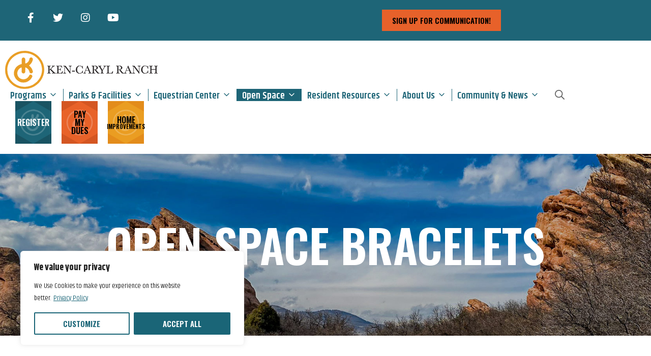

--- FILE ---
content_type: text/css
request_url: https://ken-carylranch.org/wp-content/plugins/box-integration/style.css
body_size: 23
content:
.box-files-wrapper {
  background: #fff;
  border: solid 1px #ccc;
}

#box-title {
  background: #1e6577;
  color: #fff;
  text-transform: uppercase;
  padding: 20px;
  font-size: 20px;
}

.box-breadcrumb {
  padding-left: 50px;
}

#box-go-up {
  display: block;
  margin-bottom: 15px;
  border: solid 1px #ccc;
  padding: 10px 15px;
  width: 105px;
}

.box-file-list {
  padding: 30px 45px;
}

.boxwp-list {
  list-style: none;
  margin-left: 0;
}

.boxwp-list li {
  margin-bottom: 15px;
}

.boxwp-list li:before {
  content: none;
}

.box-file-list.grid .boxwp-list {
  display: grid;
  grid-template-columns: repeat(auto-fill, minmax(min(10rem, 100%), 1fr));
  grid-gap: 30px 40px;
}


--- FILE ---
content_type: text/css
request_url: https://ken-carylranch.org/wp-content/themes/generatepress_child_kcr/style.css?ver=1766417647
body_size: 6281
content:
/*
 Theme Name:   GeneratePress Child
 Theme URI:    https://generatepress.com
 Description:  Default GeneratePress child theme
 Author:       Tom Usborne
 Author URI:   https://tomusborne.com
 Template:     generatepress
 Version:      0.1
*/

:root {
  --red: #e7612a;
  --gold: #e38c1b;
  --ltGold: #f8d49b;
  --teal: #2da3bd;
  --dkTeal: #1e6577;
  --green: #788662;

  --accessGreen: #428075;
  --accessDkGreen: #34675d;
  --dkRed: #d45622;
  --darkerRed: #c54816;
  --dkGold: #c07616;
}

html {
  scroll-behavior: smooth;
}

input:focus,
textarea:focus {
  outline: var(--dkTeal);
  box-shadow: 1px 1px 8px var(--dkTeal);
}

/*==accessibility==*/

.screen-reader-only {
  position: absolute;
  left: -9999px;
}

.entry-header {
  position: absolute;
  left: -9999px;
}

.page-hero {
  background-color: var(--dkTeal);
}

.subheading h2,
.subheading h3 {
  font-size: 36px;
  font-family: 'Playfair Display', serif;
  font-weight: 600;
  color: var(--red);
  font-style: italic;
}

.navigation-search {
  top: 34px !important;
}

.navigation-search input[type='search'] {
  background: #fff !important;
  border: solid 2px teal !important;
  color: #000 !important;
}

.vc_btn3-container .vc_general.vc_btn3:focus-visible,
.vc_btn3-container .vc_general.vc_btn3:focus {
  outline: solid 2px #000;
}

#rev_slider_1_1 {
  background: var(--dkTeal);
}

#rev_slider_1_1_wrapper .rev-btn:focus,
.rev-btn:focus-visible {
  outline: solid 2px #000 !important;
}

#six-row .sub-cat-col > .vc_column-inner {
  background: var(--dkTeal) !important;
}

.button-fix .wp-block-button__link {
  color: #000 !important;
  border-radius: 0;
}

.black-link a {
  color: #000;
  text-decoration: underline;
}

.white-li .gform-theme-button,
input[type='submit'] {
  color: #000 !important;
}

.rp4wp-related-job_listing > ul li.job_listing a div.location,
.rp4wp-related-job_listing > ul li.no_job_listings_found a div.location,
ul.job_listings li.job_listing a div.location,
ul.job_listings li.no_job_listings_found a div.location,
.rp4wp-related-job_listing > ul li.job_listing a .meta,
.rp4wp-related-job_listing > ul li.no_job_listings_found a .meta,
ul.job_listings li.job_listing a .meta,
ul.job_listings li.no_job_listings_found a .meta {
  color: #000;
}

.job-manager .job-type,
.job-types .job-type,
.job_listing .job-type {
  color: var(--dkGold);
}

/*=======*/

.form-print-description {
  margin: 40px 0 !important;
}

.form-print-description label {
  font-size: 20px !important;
}

.form-print-description .gfield_consent_description {
  font-size: 20px !important;
  line-height: 1.5 !important;
}

.njt-gdpr-content {
  font-size: 17px !important;
  line-height: 1.2;
  margin-bottom: 20px;
  font-weight: 700;
}

.accept-btn,
.custom-btn {
  font-size: 17px !important;
  font-weight: 700;
}

.gold {
  color: var(--dkGold);
  font-weight: 600;
  display: block;
}

.teal {
  color: var(--dkTeal);
  font-weight: 600;
  display: block;
}

.red {
  color: var(--red);
  font-weight: 600;
  display: block;
}

.ltGold {
  color: var(--ltGold);
}

/*.medium {
	max-width:650px;
	margin:0 auto;
	float:none !important;
}*/

.small-text {
  font-size: 18px !important;
  line-height: 1;
}

.no-margin {
  margin-bottom: 0;
}

h5 {
  margin-bottom: 5px;
}

.h5-smaller h5 {
  font-size: 25px;
}

h6 {
  color: #e7612a;
}

blockquote {
  border-left: 5px solid var(--teal);
}

ul {
  list-style-type: none;
  margin-left: 30px;
}

li {
  position: relative;
  margin-bottom: 17px;
}

li:before {
  content: '';
  width: 4px;
  height: 4px;
  background-color: var(--teal);
  position: absolute;
  left: -17.5px;
  top: 11px;
}

.sub-menu li {
  margin-bottom: 0;
}

.main-button a {
  background-image: none !important;
  color: #000 !important;
  font-weight: 600;
  text-transform: uppercase;
  font-size: 15px !important;
  font-family: 'Oswald', sans-serif;
  letter-spacing: 0.4px;
}

.gform_wrapper .gform_footer input[type='submit'] {
  font-weight: 600;
  font-size: 15px !important;
  letter-spacing: 0.4px;
}

.gform_wrapper.gf_browser_chrome .gfield_checkbox li input,
.gform_wrapper.gf_browser_chrome .gfield_checkbox li input[type='checkbox'],
.gform_wrapper.gf_browser_chrome .gfield_radio li input[type='radio'] {
  margin-top: 0 !important;
  margin-right: 7px !important;
}

.menu li:before,
.widget li:before {
  content: none;
}

.bg-bottom .vc_column-inner {
  background-position: right bottom !important;
}

.hex {
  width: 150px;
  height: 86px;
  background-color: #ccc;
  background-repeat: no-repeat;
  background-position: 50% 50%;
  -webkit-background-size: auto 173px;
  -moz-background-size: auto 173px;
  -ms-background-size: auto 173px;
  -o-background-size: auto 173px;
  position: relative;
  float: left;
  margin: 25px 5px;
  text-align: center;
  zoom: 1;
}

/*===header====*/

.top-bar-align-right .widget:nth-child(even) {
  order: initial;
}

.top-bar .inside-top-bar {
  justify-content: space-between;
  gap: 20px;
}

.top-bar .custom-html-widget {
  font-size: 20px;
}

.top-bar-align-right .widget:first-child {
  margin-left: initial;
}

.inside-header {
  justify-content: space-between;
}

.nav-float-right #site-navigation {
  margin-left: initial;
}

#custom_html-4 {
  margin-left: 0;
}

#custom_html-3 i {
  color: #fff;
  width: 40px;
  height: 50px;
  border-radius: 50%;
  text-align: center;
  position: relative;
  margin-right: 10px;
}

#custom_html-3 i:last-child {
  margin-right: 0;
}

#custom_html-3 i:before {
  position: absolute;
  top: 50%;
  left: 50%;
  transform: translate(-50%, -50%);
}

.code-widget {
  display: flex;
}

.code-widget li {
  list-style-type: none;
  color: #fff;
  margin-left: 20px;
}

#header-newsletter-link {
  margin-bottom: 0;
  font-size: 19px;
  color: var(--ltGold);
  cursor: pointer;
}

#newsletter-div {
  text-align: center;
  position: relative;
  max-width: 600px;
  margin: 20px auto;
  display: none;
}

#newsletter-close-button {
  position: absolute;
  font-size: 30px;
  font-weight: 900;
  color: var(--dkGray);
  border: var(--orange) solid 2px;
  width: 35px;
  height: 50px;
  top: 10px;
  right: 0;
  text-align: center;
}

#text-6 {
  color: #fff;
}

#text-6 .textwidget {
  display: flex;
  align-items: center;
}

#text-6 h5 {
  color: #fff;
  margin-bottom: 0;
  font-size: 19px;
}

#text-6 button {
  margin-left: 15px;
}

#text-3,
#text-4,
#text-5 {
  width: 87px;
  height: 100px;
  position: relative;
  color: #fff;
}

.header-widget {
  display: flex;
}

.header-widget aside {
  margin-right: 20px;
}

.header-widget aside:last-child {
  margin-right: 0;
}

.header-widget .widget-title {
  display: none;
}

#text-3 .textwidget {
  background-color: #195362;
  background-image: url('https://ken-carylranch.org/wp-content/uploads/2024/02/header-hex-dkteal.png');
  background-size: cover;
  background-repeat: no-repeat;
  background-position: center;
  height: 100%;
  position: relative;
}

#text-3 .textwidget .header-hex-h3 a {
  color: #fff;
}

#text-4 .textwidget {
  background-color: var(--dkRed);
  background-image: url('https://ken-carylranch.org/wp-content/uploads/2021/03/header-hex-red.png');
  background-size: cover;
  background-repeat: no-repeat;
  background-position: center;
  height: 100%;
  position: relative;
}

#text-4 p {
  line-height: 1;
}

#text-5 .textwidget {
  background: var(--gold);
  background-image: url('https://ken-carylranch.org/wp-content/uploads/2021/03/header-hex-gold.png');
  background-size: cover;
  background-repeat: no-repeat;
  background-position: center;
  height: 100%;
  position: relative;
}

.header-hex-text-wrap {
  position: absolute;
  top: 50%;
  left: 50%;
  transform: translate(-50%, -50%);
}

.header-hex-h3 {
  font-size: 19px;
  color: #fff;
  margin-bottom: 0;
  text-align: center;
  font-weight: 600;
  font-family: 'Oswald', sans-serif;
  line-height: 1;
}

.header-hex-h3 a {
  color: #000;
}

.header-hex-span {
  font-weight: 600;
  text-align: center;
  font-size: 12px;
  display: block;
}

#menu-main li {
  margin-bottom: 0;
}

#menu-main li a {
  border-right: solid 1px;
}

#menu-main .sub-menu li a {
  border-right: none;
}

#menu-main li:last-child a {
  border-right: none;
}
.menu-item-has-children .dropdown-menu-toggle {
  padding-right: 10px;
}

.main-navigation ul ul {
  width: 234px;
}

.main-navigation .menu-bar-items .gp-icon svg {
  color: #666;
}

/*.search-wpb {
	padding-top:3px;
}

.search-wpb .fa-search {
    color: #fff;
    font-weight: 900;
    font-size: 25px;
}
.search-icon {
	padding-right:0 !important;
}

.search-wpb .fa-search:hover,
.search-wpb .fa-search:focus {
    color: #999999;
    text-decoration: none;
}

.no-display {
	display:none;
}

.wpbsearchform{
    display: none;
    width: 297px;
    position: absolute;
    right: 0;
    top: 35px;
    background:#fff;
    margin-top: 1px;
    z-index: 9999;

    padding: 0;
    border-radius: 0;
     -webkit-box-shadow: 0 1px 10px rgba(0,0,0,0.15);
    box-shadow: 0 1px 10px rgba(0,0,0,0.15);
    border: 1px solid #ccc;
}

*/

/*.wpbsearchform form input:focus {
    color: #555;
    border:none;
}

.wpbsearchform input[type="search"] {
	border-radius: 0;
	font-size:16px;
	width:200px;
	border:none;
	padding:6px 15px;
	background:#fff;
}

.wpbsearchform ::-moz-placeholder {
	color: #999 !important;
	font-weight: 300;
	opacity: 1;
}

.wpbsearchform ::-webkit-input-placeholder {
	color: #999 !important;
	font-weight: 300;
}

.navigation-search input[type="search"] {
	border: solid 2px !important;
	opacity: 1 !important;
	height: 30px !important;
}

.navigation-search {
	max-width: 300px;

}

.navigation-search.nav-search-active {
	left: auto !important;
	right: 0 !important;
	top: -35px;
}*/

.main-navigation .inside-navigation {
  max-width: 1260px;
}

.menu-bar-item .amount {
  font-size: 14px;
}

.menu-bar-item.wc-menu-item.has-items a {
  padding-right: 0;
}

/*==categories pages====*/

.sub-cat-title h2 {
  font-family: 'Oswald', sans-serif;
  font-size: 24px;
  color: #fff;
}

/*===pages====*/

.home .inside-article {
  padding-top: 0;
}

#register-button a {
  padding-left: 40px;
  padding-right: 40px;
}

.small-col {
  width: 185px !important;
}

#perm-court-row {
  background-position: right center !important;
}

.tennis-hourly-court h3 {
  margin-bottom: 0 !important;
}

.tennis-court-fee-ul {
  display: ;
}

.tennis-fee-text {
  min-height: 145px;
}

.tennis-fee-type-text p {
  font-size: 20px;
}

.tennis-fee-ul,
.school-fee-ul {
  margin-left: 49px;
  line-height: 1;
}

.tennis-fee-class-ul {
  display: flex;
  justify-content: flex-start;
}

.tennis-fee-class-ul li:first-child {
  margin-right: 80px;
}

.tennis-fee-ul li,
.school-fee-ul li {
  margin-bottom: 22px;
}

.tennis-fee-ul li:before,
.school-fee-ul li:before {
  content: '';
  width: 22px;
  height: 26px;
  position: absolute;
  top: 0;
  left: -33px;
  background-size: cover;
  background-color: transparent;
}

.school-fee-ul {
  flex-direction: column;
}

.weight-700 {
  font-weight: 700;
}

.tennis-fee-usta:before {
  background-image: url(/wp-content/uploads/2021/03/gold-hex.png);
}

.tennis-fee-title {
  margin-bottom: 7px;
  display: inline-block;
}

.tennis-fee-res:before {
  background-image: url(/wp-content/uploads/2021/03/blue-hex.png);
}

.tennis-fee-no-res:before {
  background-image: url(/wp-content/uploads/2021/03/red-hex.png);
}

.tennis-fee-container {
  min-height: 67px;
}

#serves-up-row {
  background-position: top center !important;
}

.vc_tta-color-grey.vc_tta-style-modern .vc_tta-panel .vc_tta-panel-heading {
  border: none !important;
  background-color: var(--dkTeal) !important;
  background-image: none !important;
  margin-bottom: 3px !important;
}

.vc_tta-title-text {
  font-size: 23px;
}

.vc_tta-color-grey.vc_tta-style-modern
  .vc_tta-panel.vc_active
  .vc_tta-panel-title
  > a,
.vc_tta-color-grey.vc_tta-style-modern .vc_tta-panel .vc_tta-panel-title > a {
  color: #fff !important;
}

.vc_tta-color-grey.vc_tta-style-modern .vc_tta-controls-icon::after,
.vc_tta-color-grey.vc_tta-style-modern .vc_tta-controls-icon::before {
  border-color: var(--ltGold) !important;
}

.vc_tta.vc_general .vc_tta-panel-title > a {
  display: flex !important;
}

.fitness-fee-container {
  min-height: 100px;
}

.fitness-title {
  min-height: 120px;
}

.school-age-ages h4 {
  font-size: 35px;
}

.school-info-title h5 {
  font-size: 24px;
}

#school-info-row {
  background-position: right bottom !important;
}

#nature-hops-row {
  background-position: right bottom !important;
}

#garden-row {
  background-position: right center !important;
}

#eq-intro-row {
  background-position: right center !important;
}

#memorial-tree-row {
  background-position: right center !important;
}

#wildlife-row {
  background-position: right bottom !important;
}

#contractor-row {
  background-position: right center !important;
}

#colorow-row {
  background-position: right bottom !important;
}

#manor-house-row {
  background-position: right 75% !important;
}

.eq-price-ul {
  flex-direction: row;
  margin-bottom: 10px;
}

.eq-other-ul {
  flex-wrap: wrap;
}

.eq-other-ul li:first-child {
  margin-right: 0;
}

.eq-other-ul li {
  margin-right: 0px;
  width: 50%;
}

.vc_tta-tab:before {
  content: none;
}

.vc_active .vc_tta-title-text {
  color: var(--darkerRed);
  font-weight: 600;
}

.page-id-3812 .vc_active .vc_tta-title-text {
  color: #fff;
  font-weight: 600;
}

.vc_toggle_title h4 {
  font-size: 24px;
}

.text-muted {
  display: none;
}

.w3eden a {
  color: var(--dkTeal);
}

.w3eden .btn-primary {
  background-color: var(--red);
  border-color: var(--red);
  font-family: 'Oswald', sans-serif !important;
  color: #000;
}

.wpdm-download-link.btn.btn-primary {
  border-radius: 0 !important;
  color: #000;
}

.document-row .w3eden .media,
.w3eden .media {
  flex-wrap: wrap;
  align-items: flex-end;
}

.document-row .w3eden .ml-3,
.w3eden .ml-3 {
  margin-left: 0 !important;
  margin-top: 15px !important;
  width: 100%;
  /*position:absolute;*/
  bottom: 15px;
}

.document-row .w3eden .card {
  border: none !important;
  border-radius: 0 !important;
  min-height: 130px;
  background-color: #f5f5f5 !important;
}

.page-id-245 .card,
.page-id-222 .card {
  min-height: 153px;
  border: none !important;
  border-radius: 0 !important;

  background-color: #f5f5f5 !important;
}

.supp-row .card {
  min-height: initial;
}

.w3eden .mb-2,
.w3eden .my-2 {
  margin-bottom: 20px !important;
}

.w3eden .img-48 img,
.well .mr-3 img {
  max-width: 31px;
}

.w3eden .wpdm_icon,
.well .wpdm_icon {
  min-width: 33px;
}

.document-row .vc_column-inner {
  justify-content: center;
}

.w3eden .card-body {
  padding: 15px;
}

.staff-member-listing {
  display: grid;
  grid-template-columns: repeat(3, 1fr);
  grid-gap: 20px;
}

.staff-member-name {
  font-size: 35px;
  margin-top: 20px !important;
}

.staff-member-position {
  font-size: 24px;
}

div.staff-member {
  border-bottom: none !important;
}

div.staff-member.odd {
  margin-top: 0 !important;
}

.staff-member-info-wrap {
  width: 100% !important;
}

.history-nav-ul {
  display: flex;
  width: 100%;
  justify-content: space-between;
}

.history-nav-ul li:before {
  content: none;
}

.history-nav-ul li {
  border-right: solid 1px #fff;
  padding: 0 20px;
  margin-bottom: 0;
}

.history-nav-ul li a {
  color: #fff;
  font-size: 18px;
  max-width: 150px;
  font-weight: 500;
}

.history-nav-ul li:last-child {
  border-right: none;
}

.hex-top-right .vc_column-inner {
  background-position: top right !important;
}

.signup-form-box iframe {
  min-height: 949px;
}

.newspaper-accordion .vc_tta-panel {
  margin-bottom: 20px;
}

.os-text {
  min-height: 150px;
}

.rules-text-3-lines {
  min-height: 110px;
}

.rules-text-4-lines {
  min-height: 144px;
}

.rules-text-5-lines {
  min-height: 182px;
}

.rules-title-bio {
  min-height: 117px;
}

.rules-text-6-lines {
  min-height: 216px;
}

.rules-row .wpb_column:first-child {
  border-right: solid 1px #ccc;
}

/*.kcr-gen-policies-row .col-lg-3:first-child .wpdm-download-link {
	display:none;
}*/

.page-id-245 .table-row {
  min-height: 180px;
}

.single #content {
  padding-top: 60px;
}

.job-manager .full-time,
.job_listing .full-time,
.job-types .full-time {
  color: var(--red);
}

.job_types li:before,
.job_listings li:before,
.single_job_listing .location:before,
.single_job_listing .date-posted:before {
  content: none !important;
}

.single_job_listing .meta .full-time {
  background-color: var(--red);
}

.job-manager .part-time,
.job_listing .part-time,
.job-types .part-time {
  color: #c1730e;
}

.single_job_listing .meta .part-time {
  background-color: #c1730e;
}

.job-manager .temporary,
.job_listing .temporary,
.job-types .temporary {
  color: #1e6577;
}

.single_job_listing .meta .temporary {
  background-color: #1e6577;
}

.single_job_listing .meta .internship {
  background-color: var(--dkTeal);
}

.job-manager .internship,
.job_listing .internship,
.job-types .internship {
  color: var(--dkTeal);
}

.application_button {
  display: none !important;
}

/*===footer===*/

#footer-widgets {
  display: none;
}

.before-footer {
  background: var(--dkTeal);
  color: #fff;
}

.before-footer-inner {
  max-width: 1200px;
  margin: 0 auto;
  width: 100%;
  padding: 40px 0 40px;
  overflow: hidden;
}

.before-footer-inner h2 {
  color: #fff;
  width: 100%;
  font-size: 39px;
}

.before-footer-divs-wrap {
  display: flex;
  justify-content: space-between;
}

.footer-div {
  position: relative;
}

.footer-div:after {
  content: '';
  border-right: 1px solid;
  position: absolute;
  top: 0;
  right: -40px;
  height: 100%;
}

.inside-footer-widgets .widget {
  display: flex;
  justify-content: center;
}

.footer-h5 {
  color: #fff;
  margin-bottom: 5px;
  font-size: 17px;
}

.footer-p {
  font-size: 17px;
}

.footer-email a {
  color: var(--ltGold);
  text-decoration: underline;
}

/*===events===*/

.EVOWV_content.wk_1 .evowv_col_events .event .time {
  font-size: 16px !important;
  font-weight: 600 !important;
}

.EVOWV_content.wk_1 .evowv_col_events .event,
.evcal_desc .evcal_desc3 em {
  font-size: 18px !important;
}

#cn-accept-cookie {
  background: var(--teal) !important;
}

.error404 .inside-article {
  margin: 60px 0 !important;
}

.home .ajde_evcal_calendar.sev #evcal_list {
  display: flex;
  width: 100%;
  justify-content: space-between;
}

.home .ajde_evcal_calendar.sev #evcal_list .eventon_list_event {
  width: 30%;
}

.home .eventon_list_event a {
  height: 167px;
}

/*equestrian camp form*/

.gpnf-nested-entries {
  margin-bottom: 0;
}

.gpnf-add-entry {
  margin-bottom: 40px;
}

.gf-default-disabled + label:after {
  content: ' This session is full. You can join our waitlist by clicking the link below.';
  color: red;
}

#field_22_69 {
  margin: 40px 0;
  background: #f5f5f5;
  padding: 20px;
  box-sizing: border-box;
}

.gchoice_22_89_9 {
  display: none;
}

/*===woocommerce====*/

.woocommerce div.product form.cart div.quantity {
  display: none !important;
}

.woocommerce #content div.product div.images,
.woocommerce div.product div.images,
.woocommerce-page #content div.product div.images,
.woocommerce-page div.product div.images {
  display: none;
}

.woocommerce #content div.product div.summary,
.woocommerce div.product div.summary,
.woocommerce-page #content div.product div.summary,
.woocommerce-page div.product div.summary {
  width: 100%;
}

.single-product .product_meta {
  display: none;
}

.woocommerce-cart.woocommerce-page .woocommerce-message .button {
  display: none;
}

.single-product h1 {
  font-size: 45px;
}

.single-product .variations {
  background: #f5f5f5;
  padding: 30px;
  box-sizing: border-box;
}

.products li:before {
  content: initial;
}

#cart-add-button {
  background: var(--red);
  color: #fff;
  border-radius: 35px;
  padding: 10px;
  display: inline-block;
  margin: 30px 0;
  font-weight: 500;
}

#cart-add-button span {
  font-size: 16px;
}

.woocommerce-checkout .cart_item {
  display: none;
}

#field_40_97 {
  display: none;
}

.woocommerce-cart .woocommerce-notices-wrapper {
  margin-top: 20px;
}
/*===responsive==============================================================*/

@media only screen and (max-width: 1960px) {
  .main-navigation a,
  .menu-toggle {
    font-size: 19px;
  }

  .main-navigation .main-nav ul li a {
    padding-left: 10px;
  }

  .menu-item-has-children .dropdown-menu-toggle {
    padding-left: 4px;
  }
}

@media only screen and (max-width: 1917px) {
  #school-age-camps-row {
    padding-left: 200px !important;
    padding-right: 200px !important;
  }
}

@media only screen and (max-width: 1780px) {
  .is-logo-image {
    width: 250px;
  }

  .inside-header {
    padding-left: 10px;
    padding-right: 10px;
  }
}

@media only screen and (max-width: 1730px) {
  .tennis-court-title h5 {
    font-size: 24px;
  }

  .tennis-hourly-court h3 {
    font-size: 32px;
  }
}

@media only screen and (max-width: 1657px) {
  .header-hex-h3 {
    font-size: 16px;
  }

  #text-3,
  #text-4,
  #text-5 {
    width: 71px;
    height: 84px;
  }

  #text-4 p {
    line-height: 1;
  }

  .header-hex-span {
    font-size: 11px;
  }

  #contractor-row {
    background-position: 120% center !important;
  }
}

@media only screen and (max-width: 1609px) {
  .tennis-fee-text {
    min-height: 180px;
  }

  .tennis-fee-container {
    min-height: 100px;
  }

  .parks-title {
    min-height: 120px;
  }

  #colorow-row .vc_col-sm-9 {
    width: 63% !important;
  }
}

@media only screen and (max-width: 1564px) {
  .tennis-court-title {
    min-height: 68px;
  }

  .tennis-court-price-col.vc_col-sm-4 {
    width: 48%;
  }

  .camp-more-activities-title {
    min-height: 120px;
  }

  #manor-house-row .vc_col-sm-9 {
    width: 63% !important;
  }
}

@media only screen and (max-width: 1452px) {
  .youth-program-title {
    min-height: 120px;
  }

  #school-age-camps-row {
    padding-left: 100px !important;
    padding-right: 100px !important;
  }

  .is-logo-image {
    width: 200px;
  }

  #memorial-tree-row {
    background-position: 120% center !important;
  }

  #wildlife-row {
    background-position: 130% bottom !important;
  }

  #location-row .vc_col-sm-3 {
    width: 50% !important;
  }
}

@media only screen and (max-width: 1415px) {
  .fitness-title {
    min-height: 160px;
  }

  #garden-row .vc_col-sm-8,
  #eq-intro-row .vc_col-sm-8 {
    width: 48% !important;
  }

  /*.perschool-teacher-title {
		min-height:160px;

	}

	#preschool-jen, #preschool-danielle, #preschool-andrea, #preschool-veronica {
		padding-left:56px !important;
		padding-right:58px !important;
	}*/
}

@media only screen and (max-width: 1400px) {
  #school-info-row {
    background-position: 120% center !important;
  }

  .inside-header {
    flex-wrap: wrap;
  }

  .site-logo {
    width: 100%;
  }

  .is-logo-image {
    width: auto;
  }

  #contractor-row .vc_col-sm-8 {
    width: 50% !important;
  }

  #colorow-row {
    background-position-x: 110% !important;
  }
}

@media only screen and (max-width: 1367px) {
  .navigation-search {
    top: 103px !important;
  }
}

@media only screen and (max-width: 1340px) {
  #tennis-class-row .vc_col-sm-3,
  #parks-row-1 .vc_col-sm-3,
  #parks-row-2 .vc_col-sm-3,
  #parks-row-3 .vc_col-sm-3 {
    width: 50%;
  }

  #nature-hops-row {
    background-position: 110% bottom !important;
  }

  #manor-house-row .vc_col-sm-9 {
    width: 50% !important;
  }
}

@media only screen and (max-width: 1250px) {
  .before-footer-inner {
    max-width: 97%;
    margin: 0 auto;
  }

  #school-age-camps-row .tennis-fee-class-ul {
    flex-direction: column;
  }

  #memorial-tree-row {
    background-position: 130% center !important;
  }

  #wildlife-row {
    background-position: 180% bottom !important;
  }

  #colorow-row .vc_col-sm-9 {
    width: 55% !important;
  }
}

@media only screen and (max-width: 1208px) {
  .tennis-fee-text {
    min-height: 217px;
  }

  #school-age-contacts-row .vc_col-sm-3 {
    width: 50% !important;
  }

  .main-navigation a,
  .menu-toggle {
    font-size: 18px;
  }

  .header-widget aside {
    margin-right: 14px;
  }

  .menu-item-has-children .dropdown-menu-toggle {
    padding-right: 5px;
  }
}

@media only screen and (max-width: 1149px) {
  .school-fees-title {
    min-height: 72px;
  }

  .eq-other-ul li {
    margin-right: 0px;
    width: 90%;
  }
}

@media only screen and (max-width: 1100px) {
  .before-footer-divs-wrap {
    flex-wrap: wrap;
  }

  .footer-div {
    width: 40%;
  }

  .before-footer-inner {
    max-width: 600px;
  }

  #perm-court-row {
    background-image: none !important;
  }

  #school-info-row,
  #nature-hops-row,
  #garden-row,
  #eq-intro-row,
  #memorial-tree-row,
  #wildlife-row,
  #contractor-row,
  #colorow-row,
  #manor-house-row {
    background-image: none !important;
  }

  #garden-row .vc_col-sm-8,
  #garden-row .vc_col-sm-4,
  #eq-intro-row .vc_col-sm-8,
  #eq-intro-row .vc_col-sm-4,
  #memorial-tree-row .vc_col-sm-8,
  #contractor-row .vc_col-sm-8,
  #colorow-row .vc_col-sm-9,
  #manor-house-row .vc_col-sm-9 {
    width: 100% !important;
  }

  .comm-width-adjust-row .vc_col-sm-4,
  #wildlife-row .vc_col-sm-6,
  #club-row-1 .vc_col-sm-4,
  #club-row-2 .vc_col-sm-4 {
    width: 100% !important;
  }
}

@media only screen and (max-width: 1095px) {
  .site-logo {
    width: auto;
  }
  .has-inline-mobile-toggle .header-widget,
  .has-inline-mobile-toggle #site-navigation {
    flex-basis: initial;
  }

  .mobile-menu-control-wrapper {
    order: 3;
    margin-left: 0;
    width: 100%;
  }

  .mobile-menu-control-wrapper .menu-toggle {
    background-color: #fff;
    flex-grow: initial;
    margin-left: auto;
    font-size: 22px;
  }

  .menu-toggle {
    font-size: 22px;
    padding-bottom: 20px;
  }

  .mobile-menu-control-wrapper .gp-icon {
    float: right;
    margin-top: 20px;
  }

  .has-active-search {
    order: 4;
  }

  .navigation-search.nav-search-active {
    left: auto !important;
    right: 0 !important;
    top: -30px;
  }

  .navigation-search {
    top: 0 !important;
  }
}

@media only screen and (max-width: 1092px) {
  .tennis-courts-location-col.vc_col-sm-3 {
    width: 50%;
  }

  .tennis-court-title {
    min-height: initial;
  }

  .tennis-fee-text {
    min-height: 150px;
  }

  .document-row .w3eden .card {
    min-height: 150px;
  }
}

@media only screen and (max-width: 1032px) {
  .camp-movie-title {
    min-height: 120px;
  }
}

@media only screen and (max-width: 1000px) {
  .width-adjust-row .vc_col-sm-6,
  .width-adjust-row .vc_col-sm-3,
  .preschool-teacher-row .vc_col-sm-3,
  #school-age-camps-row .vc_col-sm-4,
  .width-adjust-row .vc_col-sm-4 {
    width: 100% !important;
  }

  .width-adjust-row-50 .vc_col-sm-3 {
    width: 50% !important;
  }

  #location-row .vc_col-sm-3 {
    width: 100% !important;
  }

  .school-fees-row .vc_col-sm-3 {
    width: 50% !important;
  }

  .school-fees-border-col .vc_column-inner {
    border-right: none !important;
  }

  .background-col {
    height: 400px;
  }

  .background-col-200 {
    height: 200px;
  }

  h6 {
    font-size: 30px;
  }

  #tennis-staff-row a {
    font-size: 18px;
  }

  .perschool-teacher-title {
    min-height: initial;
  }

  .parks-title {
    min-height: 160px;
  }

  .payment-title {
    min-height: 120px;
  }

  .rules-row .wpb_column:first-child {
    border-right: none;
  }

  .rules-title-bio,
  .rules-text-6-lines,
  .rules-text-3-lines,
  .rules-text-5-lines,
  .rules-text-4-lines {
    min-height: initial;
  }
}

@media only screen and (max-width: 959px) {
  .teen-camp-title {
    min-height: 120px;
  }
}

@media only screen and (max-width: 923px) {
  .trash-title {
    min-height: 120px;
  }

  .home .ajde_evcal_calendar.sev #evcal_list {
    flex-direction: column;
    align-items: center;
  }

  .home .ajde_evcal_calendar.sev #evcal_list .eventon_list_event {
    width: 50%;
  }

  .home .eventon_list_event a {
    height: 167px;
  }
}

@media only screen and (max-width: 850px) {
  h6 {
    font-size: 24px;
  }

  .camp-more-activities-title {
    min-height: 184px;
  }

  .document-row .vc_col-sm-3 {
    width: 50%;
  }

  .staff-member-listing {
    grid-template-columns: repeat(1, 1fr);
    justify-items: center;
  }

  div.staff-member {
    max-width: 300px;
  }

  #commitee-1,
  #commitee-2,
  #commitee-3,
  #commitee-4,
  #club-row-1,
  #club-row-2 {
    padding-left: 15px !important;
    padding-right: 15px !important;
  }

  .history-nav-ul {
    flex-direction: column;
  }
}

@media only screen and (max-width: 782px) {
  .tennis-court-title {
    min-height: 72px;
  }

  .tennis-fee-text {
    min-height: 179px;
  }

  .tennis-fee-ul {
    flex-direction: column;
  }

  #custom_html-4 {
    margin-left: auto;
  }

  .site-header .header-widget {
    margin-left: 20px;
    margin-right: initial;
    margin-top: 0;
  }
}

@media only screen and (max-width: 767px) {
  /*.main-navigation .menu-bar-items .gp-icon svg {
		color: #fff;
	}*/

  .tennis-courts-location-col.vc_col-sm-3,
  #parks-row-1 .vc_col-sm-3,
  #parks-row-2 .vc_col-sm-3,
  #parks-row-3 .vc_col-sm-3,
  .document-row .vc_col-sm-3 {
    width: 100%;
  }

  .tennis-court-title,
  .fitness-title,
  .trash-title,
  .payment-title {
    min-height: initial;
  }

  .tennis-fee-text {
    min-height: initial;
  }

  .tennis-court-price-row {
    display: flex;
  }

  #school-age-camps-row {
    padding-left: 0 !important;
    padding-right: 0 !important;
  }

  #school-age-contacts-row .vc_col-sm-3 {
    width: 100% !important;
  }

  .teen-camp-title {
    min-height: initial;
  }

  .inside-top-bar {
    flex-direction: column;
  }

  #custom_html-4 {
    margin-right: auto;
  }

  #mobile-menu-control-wrapper {
    position: relative;
    z-index: 1000;
    top: 0;
    right: 0;
  }

  .logged-in #mobile-menu-control-wrapper {
    top: 33px;
  }

  #masthead {
    position: unset;
  }

  .top-bar .inside-top-bar {
    padding-top: 60px;
  }

  .main-navigation,
  .mobile-menu-control-wrapper .menu-toggle {
    background-color: transparent;
  }

  .main-navigation.slideout-navigation {
    background-color: #fff;
  }

  .menu-toggle {
    color: #fff;
  }

  .table-row {
    padding-bottom: 20px !important;
  }

  .sub-cat-col {
    border-bottom: solid 2px #fff !important;
    border-right: none !important;
  }

  .sub-cat-col .vc_column-inner {
    border-right: none !important;
    border-bottom: none !important;
  }

  .boxes-four-row .vc_column-inner {
    padding-right: 0 !important;
  }

  .boxes-four-end-col .wpb_text_column {
    margin-top: 15px;
  }

  #tennis-class-row .vc_col-sm-3 {
    width: 100%;
  }

  .camp-more-activities-title {
    min-height: initial;
  }

  .school-fees-row .vc_col-sm-3 {
    width: 100% !important;
  }

  .school-fees-row .vc_column-inner {
    border: none !important;
  }

  .parks-title {
    min-height: initial;
  }

  .table-row .sub-col-2 .vc_column-inner,
  .table-row .sub-col-3 .vc_column-inner,
  .table-row .sub-col-4 .vc_column-inner {
    border-left: solid 1px #ccc;
  }

  .table-row .sub-col-3 .vc_column-inner,
  .table-row .sub-col-4 .vc_column-inner {
    border-bottom: solid 1px #ccc;
  }

  .supp-col .vc_column-inner {
    border-bottom: solid 1px #ccc;
  }

  .hof-bg {
    min-height: 600px !important;
  }

  .newspaper-text-1 {
    margin-bottom: 0 !important;
  }

  .newspaper-text-1,
  .newspaper-text-2 {
    text-align: center;
  }

  .newspaper-col-2 {
    padding-bottom: 0 !important;
  }
  .newspaper-col-3 {
    padding-top: 0 !important;
  }

  .home .ajde_evcal_calendar.sev #evcal_list .eventon_list_event {
    width: 100%;
  }
}

@media only screen and (max-width: 650px) {
  .before-footer-divs-wrap {
    flex-direction: column;
  }

  .before-footer-inner {
    max-width: 178px;
  }

  .footer-div {
    width: 100%;
  }

  .footer-div:after {
    content: none;
  }

  .top-bar .inside-top-bar > .widget {
    margin: 0 auto;
  }

  #text-6 .textwidget {
    flex-direction: column;
    align-items: center;
    margin-bottom: 20px;
  }

  #text-6 h5 {
    margin-bottom: 20px;
  }

  .site-logo {
    margin: 0 auto 20px;
  }

  .site-header .header-widget {
    margin: 0 auto 20px;
  }
}

@media only screen and (max-width: 574px) {
  .signup-form-box iframe {
    min-height: 1091px;
  }
}

@media only screen and (max-width: 450px) {
}


--- FILE ---
content_type: text/javascript
request_url: https://ken-carylranch.org/wp-content/plugins/box-integration/box-viewer.js
body_size: 546
content:
document.addEventListener('DOMContentLoaded', function () {
  const containers = document.querySelectorAll('.box-file-list');
  const breadcrumb = document.querySelectorAll('.box-breadcrumb');

  for (let i = 0; i < containers.length; i++) {
    const originalFolderId = containers[i].dataset.folderId;
    let folderStack = [];

    function loadBoxFolder(folderId, folderName = null, fromClick = false) {
      containers[i].innerHTML = '<p>Loading files...</p>';
      fetch(box_ajax.ajax_url + '?action=box_load_folder&folder_id=' + folderId)
        .then((response) => response.text())
        .then((html) => {
          containers[i].innerHTML = html;
          containers[i].setAttribute('data-folder-id', folderId);

          if (fromClick && folderName) {
            folderStack.push({ id: folderId, name: folderName });
          } else if (folderId === originalFolderId) {
            folderStack = [];
          }

          renderBreadcrumb();

          containers[i]
            .querySelectorAll('a[data-folder-id]')
            .forEach((link) => {
              link.addEventListener('click', function (e) {
                e.preventDefault();
                const name = this.textContent.trim();
                const id = this.dataset.folderId;
                loadBoxFolder(id, name, true);
              });
            });
        });
    }

    function renderBreadcrumb() {
      breadcrumb[i].innerHTML = '';
      const currentFolderId = containers[i].getAttribute('data-folder-id');
      if (folderStack.length > 0 && currentFolderId !== originalFolderId) {
        const back = document.createElement('a');
        back.href = '#';
        back.id = 'box-go-up';
        back.textContent = '⬆️ Back';
        breadcrumb[i].appendChild(back);

        back.addEventListener('click', function (e) {
          e.preventDefault();
          folderStack.pop();
          const previous = folderStack[folderStack.length - 1];
          if (previous) {
            loadBoxFolder(previous.id, previous.name, false);
          } else {
            loadBoxFolder(originalFolderId, null, false);
          }
        });
      }

      folderStack.forEach((item, index) => {
        const crumb = document.createElement('span');
        crumb.textContent = (index > 0 ? ' > ' : '') + item.name;
        breadcrumb[i].appendChild(crumb);
      });
    }

    loadBoxFolder(originalFolderId);
  }
});


--- FILE ---
content_type: text/javascript
request_url: https://ken-carylranch.org/wp-content/themes/generatepress_child_kcr/js/main.js
body_size: 410
content:
jQuery(document).ready(function($){


	
	
	/* Search Menu */
	
	$(".search-icon").click(function(e) {
		e.stopPropagation();
		$(".wpbsearchform").slideToggle();
	});

	$(".wpbsearchform").click(function(e){
		e.stopPropagation();
	})

	$('body').click(function() {
		//console.log('click');
		$(".wpbsearchform").css('display', 'none');
	});

	$(document).keyup(function(e) {
		
		// Close search if esc key pressed
		if (e.key == "Escape") {
		  $(".wpbsearchform").hide();
		}
	});

	//open download in new tab

	$download_button = $('.wpdmdl-btn a');
	$download_button.attr('target', '_blank');

	$new_download_button = $('.wpdm-download-link');
	$new_download_button.attr('target', '_blank');

	$new_download_title = $('.package-title a');
	$new_download_title.attr('target', '_blank');


	//newsletter open

		$("#header-newsletter-link").click(function(e) {
			e.preventDefault();

		
			

			$("#newsletter-div").slideToggle(500);
			$('html,body').animate({scrollTop:0});
		});

		$("#newsletter-close-button").click(function() {
			var $top_bar = $(".bz-top-bar");
			$top_bar.toggleClass('relative');

			var $masthead = $("#masthead");
			$masthead.toggleClass("masthead-newsletter-open");

			var $social_bar = $("#bz-top-bar-social-div");
			$social_bar.toggleClass('social-newsletter-open');
			

			$("#newsletter-div").slideToggle(500, function() {
				if($(this).is(":hidden")) {
					$top_bar.removeClass('relative');
				}
				});
			});



		// $('#box-iframe').load(function() { 
       	// 	$("#box-embed").contents().find(".anonymous-banner").remove();
		// 	$("#box-iframe").find(".shared-folder-header").remove();
		// 	$inner_iframe = $("#box-iframe").contents().find("html");
		// 	console.log($inner_iframe);
		// });

	

});